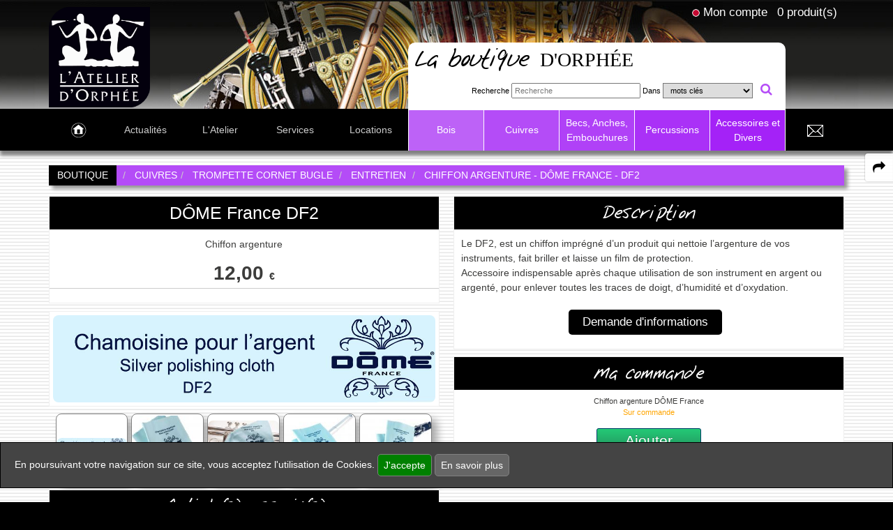

--- FILE ---
content_type: text/html; charset=utf-8
request_url: https://www.atelier-orphee.fr/fr/boutique-instruments/cuivres/trompette-cornet-bugle/entretien/chiffon-argenture-13636.html
body_size: 10040
content:
<!doctype html>
<!--[if lte IE 6]> <html class="no-js ie6 ie67 ie678" lang="fr"> <![endif]-->
<!--[if lte IE 7]> <html class="no-js ie7 ie67 ie678" lang="fr"> <![endif]-->
<!--[if IE 8]> <html class="no-js ie8 ie678" lang="fr"> <![endif]-->
<!--[if gt IE 8]><!--> <html class="no-js" lang="fr"> <!--<![endif]-->
<head>
	<meta charset="UTF-8">
	<title>Chiffon argenture DÔME France DF2 L'Atelier D'Orphée</title>
	<meta name='robots' content='index, follow, max-snippet:-1, max-video-preview:-1' />
	<meta name="description" content="DÔME France DF2 Chiffon argenture Le DF2, est un chiffon imprégné d’un produit qui nettoie l’argenture de vos instruments, fait briller et laisse un film de protection.  Accessoire indispensable après chaque...">
	<link rel="canonical" href="https://www.atelier-orphee.fr/fr/boutique-instruments/cuivres/trompette-cornet-bugle/entretien/chiffon-argenture-13636.html" />
	<meta property="og:title" content="Chiffon argenture DÔME France DF2 L'Atelier D'Orphée">
	<meta property="og:locale" content="fr_FR" />	<meta property="og:type" content="website">
	<meta property="og:url" content="https://www.atelier-orphee.fr/fr/boutique-instruments/cuivres/trompette-cornet-bugle/entretien/chiffon-argenture-13636.html">
	<meta property="og:image" content="https://www.atelier-orphee.fr/images/produitsarticles/dispatcher-df2-chiffon-argenture-dome-france-1578652801.jpg">
	<meta property="og:site_name" content="L'Atelier D'Orphée La Passion des Instruments à Vent au Service des Musiciens">
	<meta property="og:description" content="DÔME France DF2 Chiffon argenture Le DF2, est un chiffon imprégné d’un produit qui nettoie l’argenture de vos instruments, fait briller et laisse un film de protection.  Accessoire indispensable après chaque...">
	<meta name="twitter:site" content="@web13bordeaux" />
	<meta name="twitter:card" content="summary" />
	<meta name="twitter:title" content="Chiffon argenture DÔME France DF2 L'Atelier D'Orphée" />
	<meta name="twitter:image" content="https://www.atelier-orphee.fr/images/produitsarticles/dispatcher-df2-chiffon-argenture-dome-france-1578652801.jpg" />
	<meta name="twitter:url" content="https://www.atelier-orphee.fr/fr/boutique-instruments/cuivres/trompette-cornet-bugle/entretien/chiffon-argenture-13636.html" />
	<meta http-equiv="Pragma" content="no-cache">
	<meta http-equiv="X-UA-Compatible" content="IE=edge">
	<meta name="viewport" content="width=device-width, initial-scale=1.0">
	<!--[if lt IE 9]><script src="https://q4b.fr/static/js/html5shiv.js"></script><![endif]-->
		    <link rel="stylesheet" href="/assets/plugins/swiper-5.0.3/package/css/swiper.min.css" />
	<link rel="stylesheet" href="/css/public.v2.css" media="all">
		<link rel="stylesheet" href="/fonts/gulliver.css" media="all">
	<link rel="stylesheet" href="/fonts/futura.css" media="all">
	<link rel="stylesheet" href="https://q4b.fr/static/js/chosen/chosen-pvwb.min.css">
	<link rel="stylesheet" href="/css/sites.css" media="all">
	<link rel="stylesheet" href="/css/site3.css" media="all">
	<link rel="stylesheet" href="/css/font-awesome/css/font-awesome.min.css">
	<link rel="icon" href="/images/site3/favicon.ico" type="image/x-icon">

	<style>
		/* box-sizing for IE6/IE7 */
		/* https://github.com/Schepp/box-sizing-polyfill*/
		.ie7 * {
			behavior: url(https://q4b.fr/static/js/boxsizing.htc);
		}
	</style>
	<script src="/assets/js/jquery-3.3.1.min.js" charset="utf-8"></script>
	<script src="https://q4b.fr/static/js/jquery-migrate.3.0.min.js" charset="utf-8"></script>
	<script src="https://q4b.fr/static/js/scrolltotop.min.js" charset="utf-8"></script>
	<script src="/assets/plugins/waypoints/waypoints.min.js" charset="utf-8"></script>
	<script src="/js/scripts.js" charset="utf-8"></script>
	<script src="/public/js/scripts.js" charset="utf-8"></script>
	<script src="https://q4b.fr/static/js/jqueryvalidate/jquery.validate.min.js" charset="utf-8"></script>
	<script src="https://q4b.fr/static/js/jqueryvalidate/messages-fr.js" charset="utf-8"></script>
	
	<script type="application/ld+json">
	{
  		"@context" : "https://schema.org",
		"@type" : "Organization",
		"name" : "L'Atelier D'Orphée LE MANS, ANGERS",
		"url" : "https://www.atelier-orphee.fr",
		"sameAs" : [
	    	"https://www.facebook.com/pages/LAtelier-Dorphee/150281661679338?fref=ts",
"https://www.linkedin.com/profile/view?id=279217273&trk=spm_pic",
"https://www.youtube.com/watch?v=Z6VGB4C31qk"
	  	]
	}
	</script>
					<!-- Matomo -->
<script>
  var _paq = window._paq = window._paq || [];
  /* tracker methods like "setCustomDimension" should be called before "trackPageView" */
  _paq.push(['trackPageView']);
  _paq.push(['enableLinkTracking']);
  (function() {
    var u="//pvwb.net/visites/";
    _paq.push(['setTrackerUrl', u+'matomo.php']);
    _paq.push(['setSiteId', '1']);
    var d=document, g=d.createElement('script'), s=d.getElementsByTagName('script')[0];
    g.async=true; g.src=u+'matomo.js'; s.parentNode.insertBefore(g,s);
  })();
</script>
<!-- End Matomo Code --></head>

<body>
	<header id="header-top" class="hero">
		<div class="container header-box">
			<div id="logs">
				<ul class="header-links">
											<li id="login">
														<img src="/images/site3/logout.png" alt="">
														<a href="#" onclick="return false;">					
								Mon compte							</a>
						</li>
						<li id="panier_header">
							
<a href="/fr/mon-panier.html">
	
	
	0 produit(s)</a>
						</li>
															</ul>
			</div>
							<div id="login-panel">
									<span class="bigger">Se connecter</span>
					<form id="form_login" action="/fr/espace-clients/" method="post">
						<fieldset>
							<p>
								<input type="text" name="emaila" placeholder="E-mail">
							</p>
							<p>
								<input type="password" name="passa" placeholder="Mot de passe">
							</p>
							<p>
								<input type="checkbox" name="remember">
								<label> Se souvenir de moi</label>
							</p>
							<p class="txtcenter">						
								<span class="bigger">
									<button type="submit" id="login_send">Connexion</button>
								</span>
							</p>
							<p>
								<span class="bigger">
									<a href="/fr/espace-clients/nouveau-mot-de-passe.html">
										Nouveau mot de passe ?
									</a>
								</span>
							</p>
						</fieldset>
					</form>
					<hr>
					<p class="pas">
						<span class="bigger">
							<a href="/fr/espace-clients/inscription.html" title="Inscription">
							Pas encore client ?							</a>
						</span>
					</p>
					
				</div>
			
			<div class="logo w40 small-w50 tiny-w50 fl">
				<a aria-label="link to homepage" href="https://www.atelier-orphee.fr/">
					<img class="" src="/images/site3/atelier-orphee.png" alt="L'Atelier D'Orphée La Passion des Instruments à Vent au Service des Musiciens">
				</a>
			</div>

			<div id="wrap-form-searcher" class="w60 txtleft fr">
												<div class="form-searcher">
											<p class="title">
							<span>La boutique </span>d'Orphée						</p>
										<form name="searcher" id="form_search" method="get" action="/fr/boutique-instruments/recherche/" enctype="application/x-www-form-urlencoded">
						<fieldset>
							<p class="">
								<label for="id_q">Recherche</label>
								<input type="search" name="q" id="id_q" maxlength="20" value="" placeholder="Recherche">
								<label for="id_qc">Dans</label>
								<select name="qc" id="id_qc">
																		<option value="0"
										 selected="selected"										>&nbsp;mots clés</option>
																		<option value="1"
																				>&nbsp;marques</option>
																		<option value="2"
																				>&nbsp;référence de produit</option>
													
								</select>
								<input type="hidden" name="qn" value="1">
								<i class="fa fa-search" name="gosearch" style="text-shadow: none" id="search_send"></i>
							</p>
							<p class="p_comment"><label for="idbv">commentaire *</label> <input name="bv" id="idbv" maxlength="20" value=""></p>
						</fieldset>
					</form>
				</div>
			</div>

		</div>
	</header>

	<a class="search-link" aria-label="open-close search panel on tiny" href="#search"><img src="/images/site3/icon-search.png" alt=""></a>
	<a class="menu-link" aria-label="open-close burger menu" href="#menu"><img src="/images/site3/icon-nav.png" alt=""></a>

	<div id="menu">
		<nav class="menu" role="navigation">
			<ul id="principal" class="row">
											<li class="pages m_home">
																	<a aria-label="link to Accueil page" class="" href="https://www.atelier-orphee.fr">&nbsp;</a>
															</li>



														<li class="pages">
																	<a aria-label="link to Actualit&eacute;s page" class="" href="/fr/actualites/">Actualit&eacute;s</a>
															</li>



														<li class="pages has-submenu">
																	<a class="" href="javascript:;">L'Atelier</a>
									<ul class="page">
																				<li>
											<a href="/fr/l-atelier/prestations.html">Prestations</a>
										</li>
																				<li>
											<a href="/fr/l-atelier/acces.html">Acc&egrave;s</a>
										</li>
																			</ul>
															</li>



														<li class="pages">
																	<a aria-label="link to Services page" class="" href="/fr/services.html">Services</a>
															</li>



														<li class="pages">
																	<a aria-label="link to Locations page" class="" href="/fr/locations.html">Locations</a>
															</li>



														<!--<li class="degrade"> -->
							

							<li class="has-submenu produits col color1">
								<a class="" href="javascript:;">Bois</a>
																<ul class="produit">
									<li>
										<div class="row" style="table-layout: auto;">
																							<div class="line col small-w100">
													<a class="fams fams1" href="/fr/boutique-instruments/bois/flute-traversiere/">Flûte traversière</a>
																																										<a class="rubs" href="/fr/boutique-instruments/bois/flute-traversiere/fifre/">Fifre</a>
																													<a class="rubs" href="/fr/boutique-instruments/bois/flute-traversiere/flute-en-ut/">Flûte en Ut</a>
																													<a class="rubs" href="/fr/boutique-instruments/bois/flute-traversiere/flute-piccolo/">Flûte Piccolo</a>
																													<a class="rubs" href="/fr/boutique-instruments/bois/flute-traversiere/flute-alto/">Flûte Alto</a>
																													<a class="rubs" href="/fr/boutique-instruments/bois/flute-traversiere/flute-basse-cbasse/">Flûte Basse & C/Basse</a>
																													<a class="rubs" href="/fr/boutique-instruments/bois/flute-traversiere/tete-de-flute/">Tête de flûte</a>
																													<a class="rubs" href="/fr/boutique-instruments/bois/flute-traversiere/entretien/">Entretien</a>
																													<a class="rubs" href="/fr/boutique-instruments/bois/flute-traversiere/lyre-carnet/">Lyre & Carnet</a>
																													<a class="rubs" href="/fr/boutique-instruments/bois/flute-traversiere/etui-housse/">Etui & Housse</a>
																													<a class="rubs" href="/fr/boutique-instruments/bois/flute-traversiere/stand/">Stand</a>
																													<a class="rubs" href="/fr/boutique-instruments/bois/flute-traversiere/divers/">Divers</a>
																																							</div>
																							<div class="line col small-w100">
													<a class="fams fams1" href="/fr/boutique-instruments/bois/flute-a-bec/">Flûte à bec</a>
																																										<a class="rubs" href="/fr/boutique-instruments/bois/flute-a-bec/flute-sopranino/">Flûte Sopranino</a>
																													<a class="rubs" href="/fr/boutique-instruments/bois/flute-a-bec/flute-soprano/">Flûte Soprano</a>
																													<a class="rubs" href="/fr/boutique-instruments/bois/flute-a-bec/flute-alto/">Flûte Alto</a>
																													<a class="rubs" href="/fr/boutique-instruments/bois/flute-a-bec/flute-tenor/">Flûte Ténor</a>
																													<a class="rubs" href="/fr/boutique-instruments/bois/flute-a-bec/flute-basse/">Flûte Basse</a>
																													<a class="rubs" href="/fr/boutique-instruments/bois/flute-a-bec/entretien/">Entretien</a>
																													<a class="rubs" href="/fr/boutique-instruments/bois/flute-a-bec/etui-housse/">Etui & Housse</a>
																																							</div>
																							<div class="line col small-w100">
													<a class="fams fams1" href="/fr/boutique-instruments/bois/clarinette/">Clarinette</a>
																																										<a class="rubs" href="/fr/boutique-instruments/bois/clarinette/clarinette-sib/">Clarinette Sib</a>
																													<a class="rubs" href="/fr/boutique-instruments/bois/clarinette/clarinette-mib/">Clarinette Mib</a>
																													<a class="rubs" href="/fr/boutique-instruments/bois/clarinette/clarinette-la/">Clarinette La</a>
																													<a class="rubs" href="/fr/boutique-instruments/bois/clarinette/clarinette-ut/">Clarinette Ut</a>
																													<a class="rubs" href="/fr/boutique-instruments/bois/clarinette/clarinette-basse/">Clarinette Basse</a>
																													<a class="rubs" href="/fr/boutique-instruments/bois/clarinette/clarinette-harmonie/">Clarinette Harmonie</a>
																													<a class="rubs" href="/fr/boutique-instruments/bois/clarinette/baril/">Baril</a>
																													<a class="rubs" href="/fr/boutique-instruments/bois/clarinette/pavillon/">Pavillon</a>
																													<a class="rubs" href="/fr/boutique-instruments/bois/clarinette/ligature-couvre-bec/">Ligature & Couvre-bec</a>
																													<a class="rubs" href="/fr/boutique-instruments/bois/clarinette/cordon-harnais/">Cordon & Harnais</a>
																													<a class="rubs" href="/fr/boutique-instruments/bois/clarinette/entretien/">Entretien</a>
																													<a class="rubs" href="/fr/boutique-instruments/bois/clarinette/lyre-carnet/">Lyre & Carnet</a>
																													<a class="rubs" href="/fr/boutique-instruments/bois/clarinette/etui-housse/">Etui & Housse</a>
																													<a class="rubs" href="/fr/boutique-instruments/bois/clarinette/stand/">Stand</a>
																													<a class="rubs" href="/fr/boutique-instruments/bois/clarinette/divers/">Divers</a>
																																							</div>
																							<div class="line col small-w100">
													<a class="fams fams1" href="/fr/boutique-instruments/bois/saxophone/">Saxophone</a>
																																										<a class="rubs" href="/fr/boutique-instruments/bois/saxophone/saxophone-sopranino/">Saxophone Sopranino</a>
																													<a class="rubs" href="/fr/boutique-instruments/bois/saxophone/saxophone-soprano/">Saxophone Soprano</a>
																													<a class="rubs" href="/fr/boutique-instruments/bois/saxophone/saxophone-alto/">Saxophone Alto</a>
																													<a class="rubs" href="/fr/boutique-instruments/bois/saxophone/saxophone-tenor/">Saxophone Ténor</a>
																													<a class="rubs" href="/fr/boutique-instruments/bois/saxophone/saxophone-baryton/">Saxophone Baryton</a>
																													<a class="rubs" href="/fr/boutique-instruments/bois/saxophone/saxophone-basse/">Saxophone Basse</a>
																													<a class="rubs" href="/fr/boutique-instruments/bois/saxophone/saxophone-electro-initiation/">Saxophone électro & Initiation</a>
																													<a class="rubs" href="/fr/boutique-instruments/bois/saxophone/bocal/">Bocal</a>
																													<a class="rubs" href="/fr/boutique-instruments/bois/saxophone/ligature-couvre-bec/">Ligature & Couvre-bec</a>
																													<a class="rubs" href="/fr/boutique-instruments/bois/saxophone/cordon-harnais/">Cordon & Harnais</a>
																													<a class="rubs" href="/fr/boutique-instruments/bois/saxophone/entretien/">Entretien</a>
																													<a class="rubs" href="/fr/boutique-instruments/bois/saxophone/lyre-carnet/">Lyre & Carnet</a>
																													<a class="rubs" href="/fr/boutique-instruments/bois/saxophone/etui-housse/">Etui & Housse</a>
																													<a class="rubs" href="/fr/boutique-instruments/bois/saxophone/stand/">Stand</a>
																													<a class="rubs" href="/fr/boutique-instruments/bois/saxophone/divers/">Divers</a>
																																							</div>
																							<div class="line col small-w100">
													<a class="fams fams1" href="/fr/boutique-instruments/bois/hautbois/">Hautbois</a>
																																										<a class="rubs" href="/fr/boutique-instruments/bois/hautbois/hautbois/">Hautbois</a>
																													<a class="rubs" href="/fr/boutique-instruments/bois/hautbois/cor-anglais/">Cor anglais</a>
																													<a class="rubs" href="/fr/boutique-instruments/bois/hautbois/hautbois-special/">Hautbois spécial</a>
																													<a class="rubs" href="/fr/boutique-instruments/bois/hautbois/cordon-harnais/">Cordon & Harnais</a>
																													<a class="rubs" href="/fr/boutique-instruments/bois/hautbois/entretien/">Entretien</a>
																													<a class="rubs" href="/fr/boutique-instruments/bois/hautbois/etui-housse/">Etui & Housse</a>
																													<a class="rubs" href="/fr/boutique-instruments/bois/hautbois/stand/">Stand</a>
																													<a class="rubs" href="/fr/boutique-instruments/bois/hautbois/divers/">Divers</a>
																																							</div>
																							<div class="line col small-w100">
													<a class="fams fams1" href="/fr/boutique-instruments/bois/basson/">Basson</a>
																																										<a class="rubs" href="/fr/boutique-instruments/bois/basson/fagott/">Fagott</a>
																													<a class="rubs" href="/fr/boutique-instruments/bois/basson/fagottino/">Fagottino</a>
																													<a class="rubs" href="/fr/boutique-instruments/bois/basson/bocal/">Bocal</a>
																													<a class="rubs" href="/fr/boutique-instruments/bois/basson/cordon-harnais/">Cordon & Harnais</a>
																													<a class="rubs" href="/fr/boutique-instruments/bois/basson/entretien/">Entretien</a>
																													<a class="rubs" href="/fr/boutique-instruments/bois/basson/etui-housse/">Etui & Housse</a>
																													<a class="rubs" href="/fr/boutique-instruments/bois/basson/stand/">Stand</a>
																													<a class="rubs" href="/fr/boutique-instruments/bois/basson/divers/">Divers</a>
																																							</div>
																							<div class="line col small-w100">
													<a class="fams fams1" href="/fr/boutique-instruments/bois/autres/">Autres</a>
																									</div>
													
																					</div>
										<div class="mts pbm">
											<div class="grid-3">
																								<div class="promos color1">
													<a href="/fr/boutique-instruments/promotions/">Promotions</a>
												</div>
																																				<div class="homes color1">
													<a href="/fr/boutique-instruments/coups-de-coeur/"><i class="fa fa-heart-o" aria-hidden="true"></i> Coups de coeur</a>
												</div>
																																				<div class="neos color1">
													<a href="/fr/boutique-instruments/nouveautes/">Nouveautés</a>
												</div>
																							</div>
										</div>
									</li>
								</ul>
								
							</li>
							

							<li class="has-submenu produits col selected color2">
								<a class="selected" href="javascript:;">Cuivres</a>
																<ul class="produit">
									<li>
										<div class="row" style="table-layout: auto;">
																							<div class="line col small-w100">
													<a class="fams fams2" href="/fr/boutique-instruments/cuivres/trompette-cornet-bugle/">Trompette Cornet Bugle</a>
																																										<a class="rubs" href="/fr/boutique-instruments/cuivres/trompette-cornet-bugle/trompette-piccolo/">Trompette Piccolo</a>
																													<a class="rubs" href="/fr/boutique-instruments/cuivres/trompette-cornet-bugle/trompette-sib/">Trompette Sib</a>
																													<a class="rubs" href="/fr/boutique-instruments/cuivres/trompette-cornet-bugle/trompette-ut/">Trompette Ut</a>
																													<a class="rubs" href="/fr/boutique-instruments/cuivres/trompette-cornet-bugle/trompette-speciale/">Trompette spéciale</a>
																													<a class="rubs" href="/fr/boutique-instruments/cuivres/trompette-cornet-bugle/cornet-ut-mib/">Cornet Ut & Mib</a>
																													<a class="rubs" href="/fr/boutique-instruments/cuivres/trompette-cornet-bugle/cornet-sib/">Cornet Sib</a>
																													<a class="rubs" href="/fr/boutique-instruments/cuivres/trompette-cornet-bugle/bugle/">Bugle</a>
																													<a class="rubs" href="/fr/boutique-instruments/cuivres/trompette-cornet-bugle/sourdine/">Sourdine</a>
																													<a class="rubs" href="/fr/boutique-instruments/cuivres/trompette-cornet-bugle/entretien/">Entretien</a>
																													<a class="rubs" href="/fr/boutique-instruments/cuivres/trompette-cornet-bugle/etui-housse/">Etui & Housse</a>
																													<a class="rubs" href="/fr/boutique-instruments/cuivres/trompette-cornet-bugle/lyre-carnet/">Lyre & Carnet</a>
																													<a class="rubs" href="/fr/boutique-instruments/cuivres/trompette-cornet-bugle/protection/">Protection</a>
																													<a class="rubs" href="/fr/boutique-instruments/cuivres/trompette-cornet-bugle/stand/">Stand</a>
																													<a class="rubs" href="/fr/boutique-instruments/cuivres/trompette-cornet-bugle/divers/">Divers</a>
																																							</div>
																							<div class="line col small-w100">
													<a class="fams fams2" href="/fr/boutique-instruments/cuivres/saxhorn-euphonium/">Saxhorn Euphonium</a>
																																										<a class="rubs" href="/fr/boutique-instruments/cuivres/saxhorn-euphonium/saxhorn-alto/">Saxhorn Alto</a>
																													<a class="rubs" href="/fr/boutique-instruments/cuivres/saxhorn-euphonium/saxhorn-baryton/">Saxhorn Baryton</a>
																													<a class="rubs" href="/fr/boutique-instruments/cuivres/saxhorn-euphonium/saxhorn-basse/">Saxhorn Basse</a>
																													<a class="rubs" href="/fr/boutique-instruments/cuivres/saxhorn-euphonium/euphonium/">Euphonium</a>
																													<a class="rubs" href="/fr/boutique-instruments/cuivres/saxhorn-euphonium/euphonium-compense/">Euphonium compensé</a>
																													<a class="rubs" href="/fr/boutique-instruments/cuivres/saxhorn-euphonium/sourdine/">Sourdine</a>
																													<a class="rubs" href="/fr/boutique-instruments/cuivres/saxhorn-euphonium/sangle-harnais/">Sangle & Harnais</a>
																													<a class="rubs" href="/fr/boutique-instruments/cuivres/saxhorn-euphonium/entretien/">Entretien</a>
																													<a class="rubs" href="/fr/boutique-instruments/cuivres/saxhorn-euphonium/lyre-carnet/">Lyre & Carnet</a>
																													<a class="rubs" href="/fr/boutique-instruments/cuivres/saxhorn-euphonium/etui-housse/">Etui & Housse</a>
																													<a class="rubs" href="/fr/boutique-instruments/cuivres/saxhorn-euphonium/protection/">Protection</a>
																													<a class="rubs" href="/fr/boutique-instruments/cuivres/saxhorn-euphonium/stand/">Stand</a>
																													<a class="rubs" href="/fr/boutique-instruments/cuivres/saxhorn-euphonium/divers/">Divers</a>
																																							</div>
																							<div class="line col small-w100">
													<a class="fams fams2" href="/fr/boutique-instruments/cuivres/tuba/">Tuba</a>
																																										<a class="rubs" href="/fr/boutique-instruments/cuivres/tuba/soubassophone/">Soubassophone</a>
																													<a class="rubs" href="/fr/boutique-instruments/cuivres/tuba/tuba-fa/">Tuba Fa</a>
																													<a class="rubs" href="/fr/boutique-instruments/cuivres/tuba/tuba-mib/">Tuba Mib</a>
																													<a class="rubs" href="/fr/boutique-instruments/cuivres/tuba/tuba-sib/">Tuba Sib</a>
																													<a class="rubs" href="/fr/boutique-instruments/cuivres/tuba/tuba-ut/">Tuba Ut</a>
																													<a class="rubs" href="/fr/boutique-instruments/cuivres/tuba/sourdine/">Sourdine</a>
																													<a class="rubs" href="/fr/boutique-instruments/cuivres/tuba/sangles-harnais/">Sangles & Harnais</a>
																													<a class="rubs" href="/fr/boutique-instruments/cuivres/tuba/entretien/">Entretien</a>
																													<a class="rubs" href="/fr/boutique-instruments/cuivres/tuba/lyre-carnet/">Lyre & Carnet</a>
																													<a class="rubs" href="/fr/boutique-instruments/cuivres/tuba/etui-housse/">Etui & Housse</a>
																													<a class="rubs" href="/fr/boutique-instruments/cuivres/tuba/protection/">Protection</a>
																													<a class="rubs" href="/fr/boutique-instruments/cuivres/tuba/stand/">Stand</a>
																																							</div>
																							<div class="line col small-w100">
													<a class="fams fams2" href="/fr/boutique-instruments/cuivres/trombone/">Trombone</a>
																																										<a class="rubs" href="/fr/boutique-instruments/cuivres/trombone/trombone-a-pistons/">Trombone à pistons</a>
																													<a class="rubs" href="/fr/boutique-instruments/cuivres/trombone/trombone-alto/">Trombone Alto</a>
																													<a class="rubs" href="/fr/boutique-instruments/cuivres/trombone/trombone-basse/">Trombone Basse</a>
																													<a class="rubs" href="/fr/boutique-instruments/cuivres/trombone/trombone-sib/">Trombone Sib</a>
																													<a class="rubs" href="/fr/boutique-instruments/cuivres/trombone/trombone-sib-fa/">Trombone Sib-Fa</a>
																													<a class="rubs" href="/fr/boutique-instruments/cuivres/trombone/trombone-special/">Trombone spécial</a>
																													<a class="rubs" href="/fr/boutique-instruments/cuivres/trombone/sourdine/">Sourdine</a>
																													<a class="rubs" href="/fr/boutique-instruments/cuivres/trombone/entretien/">Entretien</a>
																													<a class="rubs" href="/fr/boutique-instruments/cuivres/trombone/lyre-carnet/">Lyre & Carnet</a>
																													<a class="rubs" href="/fr/boutique-instruments/cuivres/trombone/etui-housse/">Etui & Housse</a>
																													<a class="rubs" href="/fr/boutique-instruments/cuivres/trombone/protection/">Protection</a>
																													<a class="rubs" href="/fr/boutique-instruments/cuivres/trombone/stand/">Stand</a>
																													<a class="rubs" href="/fr/boutique-instruments/cuivres/trombone/divers/">Divers</a>
																																							</div>
																							<div class="line col small-w100">
													<a class="fams fams2" href="/fr/boutique-instruments/cuivres/cor/">Cor</a>
																																										<a class="rubs" href="/fr/boutique-instruments/cuivres/cor/cor-simple/">Cor simple</a>
																													<a class="rubs" href="/fr/boutique-instruments/cuivres/cor/cor-double/">Cor double</a>
																													<a class="rubs" href="/fr/boutique-instruments/cuivres/cor/sourdine/">Sourdine</a>
																													<a class="rubs" href="/fr/boutique-instruments/cuivres/cor/entretien/">Entretien</a>
																													<a class="rubs" href="/fr/boutique-instruments/cuivres/cor/lyre-carnet/">Lyre & Carnet</a>
																													<a class="rubs" href="/fr/boutique-instruments/cuivres/cor/etui-housse/">Etui & Housse</a>
																													<a class="rubs" href="/fr/boutique-instruments/cuivres/cor/protection/">Protection</a>
																													<a class="rubs" href="/fr/boutique-instruments/cuivres/cor/stand/">Stand</a>
																																							</div>
																							<div class="line col small-w100">
													<a class="fams fams2" href="/fr/boutique-instruments/cuivres/fanfare-et-marching/">Fanfare et Marching</a>
																									</div>
													
																					</div>
										<div class="mts pbm">
											<div class="grid-3">
																								<div class="promos color2">
													<a href="/fr/boutique-instruments/promotions/">Promotions</a>
												</div>
																																				<div class="homes color2">
													<a href="/fr/boutique-instruments/coups-de-coeur/"><i class="fa fa-heart-o" aria-hidden="true"></i> Coups de coeur</a>
												</div>
																																				<div class="neos color2">
													<a href="/fr/boutique-instruments/nouveautes/">Nouveautés</a>
												</div>
																							</div>
										</div>
									</li>
								</ul>
								
							</li>
							

							<li class="has-submenu produits col color3">
								<a class="" href="javascript:;">Becs, Anches, Embouchures</a>
																<ul class="produit">
									<li>
										<div class="row" style="table-layout: auto;">
																							<div class="line col small-w100">
													<a class="fams fams3" href="/fr/boutique-instruments/becs-anches-embouchures/anche-double/">Anche double</a>
																																										<a class="rubs" href="/fr/boutique-instruments/becs-anches-embouchures/anche-double/hautbois/">Hautbois</a>
																													<a class="rubs" href="/fr/boutique-instruments/becs-anches-embouchures/anche-double/cor-anglais/">Cor anglais</a>
																													<a class="rubs" href="/fr/boutique-instruments/becs-anches-embouchures/anche-double/basson/">Basson</a>
																													<a class="rubs" href="/fr/boutique-instruments/becs-anches-embouchures/anche-double/contrebasson/">Contrebasson</a>
																													<a class="rubs" href="/fr/boutique-instruments/becs-anches-embouchures/anche-double/outillage-anche/">Outillage Anche</a>
																													<a class="rubs" href="/fr/boutique-instruments/becs-anches-embouchures/anche-double/accessoires/">Accessoires</a>
																																							</div>
																							<div class="line col small-w100">
													<a class="fams fams3" href="/fr/boutique-instruments/becs-anches-embouchures/anche-clarinette/">Anche Clarinette</a>
																																										<a class="rubs" href="/fr/boutique-instruments/becs-anches-embouchures/anche-clarinette/sib/">Sib</a>
																													<a class="rubs" href="/fr/boutique-instruments/becs-anches-embouchures/anche-clarinette/mib/">Mib</a>
																													<a class="rubs" href="/fr/boutique-instruments/becs-anches-embouchures/anche-clarinette/basse/">Basse</a>
																													<a class="rubs" href="/fr/boutique-instruments/becs-anches-embouchures/anche-clarinette/accessoires/">Accessoires</a>
																													<a class="rubs" href="/fr/boutique-instruments/becs-anches-embouchures/anche-clarinette/contrebasse/">Contrebasse</a>
																													<a class="rubs" href="/fr/boutique-instruments/becs-anches-embouchures/anche-clarinette/alto/">Alto</a>
																																							</div>
																							<div class="line col small-w100">
													<a class="fams fams3" href="/fr/boutique-instruments/becs-anches-embouchures/anche-saxophone/">Anche Saxophone</a>
																																										<a class="rubs" href="/fr/boutique-instruments/becs-anches-embouchures/anche-saxophone/sopranino/">Sopranino</a>
																													<a class="rubs" href="/fr/boutique-instruments/becs-anches-embouchures/anche-saxophone/soprano/">Soprano</a>
																													<a class="rubs" href="/fr/boutique-instruments/becs-anches-embouchures/anche-saxophone/alto/">Alto</a>
																													<a class="rubs" href="/fr/boutique-instruments/becs-anches-embouchures/anche-saxophone/tenor/">Ténor</a>
																													<a class="rubs" href="/fr/boutique-instruments/becs-anches-embouchures/anche-saxophone/baryton/">Baryton</a>
																													<a class="rubs" href="/fr/boutique-instruments/becs-anches-embouchures/anche-saxophone/basse/">Basse</a>
																													<a class="rubs" href="/fr/boutique-instruments/becs-anches-embouchures/anche-saxophone/accessoires/">Accessoires</a>
																																							</div>
																							<div class="line col small-w100">
													<a class="fams fams3" href="/fr/boutique-instruments/becs-anches-embouchures/embouchure-petit-cuivre/">Embouchure petit cuivre</a>
																																										<a class="rubs" href="/fr/boutique-instruments/becs-anches-embouchures/embouchure-petit-cuivre/trompette/">Trompette</a>
																													<a class="rubs" href="/fr/boutique-instruments/becs-anches-embouchures/embouchure-petit-cuivre/bugle/">Bugle</a>
																													<a class="rubs" href="/fr/boutique-instruments/becs-anches-embouchures/embouchure-petit-cuivre/cornet/">Cornet</a>
																													<a class="rubs" href="/fr/boutique-instruments/becs-anches-embouchures/embouchure-petit-cuivre/clairon/">Clairon</a>
																													<a class="rubs" href="/fr/boutique-instruments/becs-anches-embouchures/embouchure-petit-cuivre/cor/">Cor</a>
																													<a class="rubs" href="/fr/boutique-instruments/becs-anches-embouchures/embouchure-petit-cuivre/cor-de-chasse/">Cor de chasse</a>
																													<a class="rubs" href="/fr/boutique-instruments/becs-anches-embouchures/embouchure-petit-cuivre/accessoires/">Accessoires</a>
																																							</div>
																							<div class="line col small-w100">
													<a class="fams fams3" href="/fr/boutique-instruments/becs-anches-embouchures/embouchure-gros-cuivre/">Embouchure gros cuivre</a>
																																										<a class="rubs" href="/fr/boutique-instruments/becs-anches-embouchures/embouchure-gros-cuivre/saxhorn-alto/">Saxhorn Alto</a>
																													<a class="rubs" href="/fr/boutique-instruments/becs-anches-embouchures/embouchure-gros-cuivre/saxhorn-baryton/">Saxhorn Baryton</a>
																													<a class="rubs" href="/fr/boutique-instruments/becs-anches-embouchures/embouchure-gros-cuivre/saxhorn-basse/">Saxhorn Basse</a>
																													<a class="rubs" href="/fr/boutique-instruments/becs-anches-embouchures/embouchure-gros-cuivre/euphonium/">Euphonium</a>
																													<a class="rubs" href="/fr/boutique-instruments/becs-anches-embouchures/embouchure-gros-cuivre/tuba/">Tuba</a>
																													<a class="rubs" href="/fr/boutique-instruments/becs-anches-embouchures/embouchure-gros-cuivre/trombone-petite-queue/">Trombone petite queue</a>
																													<a class="rubs" href="/fr/boutique-instruments/becs-anches-embouchures/embouchure-gros-cuivre/trombone-grosse-queue/">Trombone grosse queue</a>
																													<a class="rubs" href="/fr/boutique-instruments/becs-anches-embouchures/embouchure-gros-cuivre/trombone-basse/">Trombone basse</a>
																													<a class="rubs" href="/fr/boutique-instruments/becs-anches-embouchures/embouchure-gros-cuivre/accessoires/">Accessoires</a>
																																							</div>
																							<div class="line col small-w100">
													<a class="fams fams3" href="/fr/boutique-instruments/becs-anches-embouchures/bec-clarinette/">Bec Clarinette</a>
																																										<a class="rubs" href="/fr/boutique-instruments/becs-anches-embouchures/bec-clarinette/sib/">Sib</a>
																													<a class="rubs" href="/fr/boutique-instruments/becs-anches-embouchures/bec-clarinette/mib/">Mib</a>
																													<a class="rubs" href="/fr/boutique-instruments/becs-anches-embouchures/bec-clarinette/alto/">Alto</a>
																													<a class="rubs" href="/fr/boutique-instruments/becs-anches-embouchures/bec-clarinette/basse/">Basse</a>
																													<a class="rubs" href="/fr/boutique-instruments/becs-anches-embouchures/bec-clarinette/harmonie/">Harmonie</a>
																													<a class="rubs" href="/fr/boutique-instruments/becs-anches-embouchures/bec-clarinette/accessoires/">Accessoires</a>
																																							</div>
																							<div class="line col small-w100">
													<a class="fams fams3" href="/fr/boutique-instruments/becs-anches-embouchures/bec-saxophone/">Bec Saxophone</a>
																																										<a class="rubs" href="/fr/boutique-instruments/becs-anches-embouchures/bec-saxophone/soprano/">Soprano</a>
																													<a class="rubs" href="/fr/boutique-instruments/becs-anches-embouchures/bec-saxophone/alto/">Alto</a>
																													<a class="rubs" href="/fr/boutique-instruments/becs-anches-embouchures/bec-saxophone/tenor/">Ténor</a>
																													<a class="rubs" href="/fr/boutique-instruments/becs-anches-embouchures/bec-saxophone/baryton/">Baryton</a>
																													<a class="rubs" href="/fr/boutique-instruments/becs-anches-embouchures/bec-saxophone/sopranino-basse/">Sopranino & Basse</a>
																													<a class="rubs" href="/fr/boutique-instruments/becs-anches-embouchures/bec-saxophone/accessoires/">Accessoires</a>
																																							</div>
													
																					</div>
										<div class="mts pbm">
											<div class="grid-3">
																								<div class="promos color3">
													<a href="/fr/boutique-instruments/promotions/">Promotions</a>
												</div>
																																				<div class="homes color3">
													<a href="/fr/boutique-instruments/coups-de-coeur/"><i class="fa fa-heart-o" aria-hidden="true"></i> Coups de coeur</a>
												</div>
																																				<div class="neos color3">
													<a href="/fr/boutique-instruments/nouveautes/">Nouveautés</a>
												</div>
																							</div>
										</div>
									</li>
								</ul>
								
							</li>
							

							<li class="has-submenu produits col color4">
								<a class="" href="javascript:;">Percussions</a>
																<ul class="produit">
									<li>
										<div class="row" style="table-layout: auto;">
																							<div class="line col small-w100">
													<a class="fams fams4" href="/fr/boutique-instruments/percussions/percussion-a-clavier/">Percussion à clavier</a>
																																										<a class="rubs" href="/fr/boutique-instruments/percussions/percussion-a-clavier/marimba/">Marimba</a>
																													<a class="rubs" href="/fr/boutique-instruments/percussions/percussion-a-clavier/xylophone/">Xylophone</a>
																													<a class="rubs" href="/fr/boutique-instruments/percussions/percussion-a-clavier/vibraphone/">Vibraphone</a>
																													<a class="rubs" href="/fr/boutique-instruments/percussions/percussion-a-clavier/glockenspiel/">Glockenspiel</a>
																													<a class="rubs" href="/fr/boutique-instruments/percussions/percussion-a-clavier/cloche-tube/">Cloche-tube</a>
																																							</div>
																							<div class="line col small-w100">
													<a class="fams fams4" href="/fr/boutique-instruments/percussions/percussion-a-peau/">Percussion à peau</a>
																																										<a class="rubs" href="/fr/boutique-instruments/percussions/percussion-a-peau/caisse-claire/">Caisse claire</a>
																													<a class="rubs" href="/fr/boutique-instruments/percussions/percussion-a-peau/grosse-caisse/">Grosse caisse</a>
																																							</div>
																							<div class="line col small-w100">
													<a class="fams fams4" href="/fr/boutique-instruments/percussions/baguette-mailloche/">Baguette & Mailloche</a>
																																										<a class="rubs" href="/fr/boutique-instruments/percussions/baguette-mailloche/baguette-batterie/">Baguette batterie</a>
																													<a class="rubs" href="/fr/boutique-instruments/percussions/baguette-mailloche/baguette-clavier/">Baguette clavier</a>
																																							</div>
													
																					</div>
										<div class="mts pbm">
											<div class="grid-3">
																								<div class="promos color4">
													<a href="/fr/boutique-instruments/promotions/">Promotions</a>
												</div>
																																				<div class="homes color4">
													<a href="/fr/boutique-instruments/coups-de-coeur/"><i class="fa fa-heart-o" aria-hidden="true"></i> Coups de coeur</a>
												</div>
																																				<div class="neos color4">
													<a href="/fr/boutique-instruments/nouveautes/">Nouveautés</a>
												</div>
																							</div>
										</div>
									</li>
								</ul>
								
							</li>
							

							<li class="has-submenu produits col color5">
								<a class="" href="javascript:;">Accessoires et Divers</a>
																<ul class="produit">
									<li>
										<div class="row" style="table-layout: auto;">
																							<div class="line col small-w100">
													<a class="fams fams5" href="/fr/boutique-instruments/accessoires-et-divers/metronome-accordeur/">Métronome & Accordeur</a>
																																										<a class="rubs" href="/fr/boutique-instruments/accessoires-et-divers/metronome-accordeur/metronome/">Métronome</a>
																													<a class="rubs" href="/fr/boutique-instruments/accessoires-et-divers/metronome-accordeur/accordeur/">Accordeur</a>
																																							</div>
																							<div class="line col small-w100">
													<a class="fams fams5" href="/fr/boutique-instruments/accessoires-et-divers/microphone-enregistreur/">Microphone & Enregistreur</a>
																																										<a class="rubs" href="/fr/boutique-instruments/accessoires-et-divers/microphone-enregistreur/microphone-instrument/">Microphone instrument</a>
																																							</div>
																							<div class="line col small-w100">
													<a class="fams fams5" href="/fr/boutique-instruments/accessoires-et-divers/orchestre/">Orchestre</a>
																																										<a class="rubs" href="/fr/boutique-instruments/accessoires-et-divers/orchestre/pupitre-pliant/">Pupitre pliant</a>
																													<a class="rubs" href="/fr/boutique-instruments/accessoires-et-divers/orchestre/pupitre-d-orchestre/">Pupitre d'orchestre</a>
																													<a class="rubs" href="/fr/boutique-instruments/accessoires-et-divers/orchestre/accessoire-pupitre/">Accessoire pupitre</a>
																													<a class="rubs" href="/fr/boutique-instruments/accessoires-et-divers/orchestre/support-sourdine/">Support sourdine</a>
																													<a class="rubs" href="/fr/boutique-instruments/accessoires-et-divers/orchestre/porte-crayon/">Porte crayon</a>
																													<a class="rubs" href="/fr/boutique-instruments/accessoires-et-divers/orchestre/baguette-de-chef/">Baguette de Chef</a>
																													<a class="rubs" href="/fr/boutique-instruments/accessoires-et-divers/orchestre/carnet-de-marche/">Carnet de marche</a>
																																							</div>
																							<div class="line col small-w100">
													<a class="fams fams5" href="/fr/boutique-instruments/accessoires-et-divers/piano/">Piano</a>
																																										<a class="rubs" href="/fr/boutique-instruments/accessoires-et-divers/piano/clavier/">Clavier</a>
																																							</div>
													
																					</div>
										<div class="mts pbm">
											<div class="grid-3">
																								<div class="promos color5">
													<a href="/fr/boutique-instruments/promotions/">Promotions</a>
												</div>
																																				<div class="homes color5">
													<a href="/fr/boutique-instruments/coups-de-coeur/"><i class="fa fa-heart-o" aria-hidden="true"></i> Coups de coeur</a>
												</div>
																																				<div class="neos color5">
													<a href="/fr/boutique-instruments/nouveautes/">Nouveautés</a>
												</div>
																							</div>
										</div>
									</li>
								</ul>
								
							</li>
													
							<!--</li>-->
														<li class="pages m_contact">
																	<a aria-label="link to Contact page" class="" href="/fr/contact.html">&nbsp;</a>
															</li>



										</ul>
		</nav><!--//primary-->
	</div>

			<div id="search" class="search-small txtcenter">
		<form name="searcher1" id="form_search1" method="get" action="/fr/boutique-instruments/recherche/">
			<fieldset>
				<p class="">
					<label for="id_q1">Recherche</label>
					<input type="search" name="q" id="id_q1" maxlength="20" value="">
				</p>
				<p>
					<label for="id_qc1">Dans</label>
					<select name="qc" id="id_qc1">
											<option value="0"
							 selected="selected"						>mots clés</option>
											<option value="1"
													>marques</option>
											<option value="2"
													>référence de produit</option>
									
					</select>
				</p>
				<p>
					<input type="submit" class="btn--success" value="Lancer la recherche">
				</p>
				<input type="hidden" id="idsearch_length1" name="search_length" value="Saisissez au moins un mot de 3 lettres SVP">
							<p class="p_comment"><label for="idbv">commentaire *</label> <input name="bv" id="idbv" maxlength="20" value=""></p>
			</fieldset>
		</form>
	</div>

	<script type="text/javascript" src="/public/js/search-form.js"></script>

	<div class="main">		

		
		
		<!--<div class="line"></div>-->
					<br class="clear">
		
		<link rel="stylesheet" type="text/css" href="https://q4b.fr/static/js/magnific-popup/magnific-popup.css" id="css-magnific-popup" media="all">
<link rel="stylesheet" type="text/css" href="https://q4b.fr/static/js/jquery.dd/dd.css" />

<style type="text/css">
	.mfp-content{min-width: 80%; max-width: 100%; margin: 0 auto; }
	.mfp-figure figure{background: white; max-width: 100%}
    .mfp-title, .mfp-counter{color: #000; padding: 5px}
	.mfp-figure:after { box-shadow: none;}
</style>

<div id="wrapperarticle" class="">
	<div class="shadow">
	</div>
</div>

	<div itemscope itemtype="http://schema.org/Product" class="container">
		<ul itemscope itemtype="https://schema.org/BreadcrumbList" class="breadcrumbs shadow">
									<li class="bread-first" itemprop="itemListElement" itemscope itemtype="https://schema.org/ListItem">
				<a itemprop="item" href="/fr/boutique-instruments//">
					<span itemprop="name">Boutique</span>
				</a>
				<meta itemprop="position" content="1" />
			</li>

							<li itemprop="itemListElement" itemscope itemtype="https://schema.org/ListItem">
					<a itemprop="item" href="/fr/boutique-instruments/cuivres/">
						<span itemprop="name">Cuivres</span>
					</a>
					<meta itemprop="position" content="2" />
			
							<li itemprop="itemListElement" itemscope itemtype="https://schema.org/ListItem">
					<a itemprop="item" href="/fr/boutique-instruments/cuivres/trompette-cornet-bugle/">
						<span itemprop="name">Trompette Cornet Bugle</span>
					</a>
					<meta itemprop="position" content="3" />
				</li>
			
							<li itemprop="itemListElement" itemscope itemtype="https://schema.org/ListItem">
					<a itemprop="item" href="/fr/boutique-instruments/cuivres/trompette-cornet-bugle/entretien/">
						<span itemprop="name">Entretien</span>
					</a>
					<meta itemprop="position" content="4" />
				</li>
			
							<li  itemprop="itemListElement" itemscope itemtype="https://schema.org/ListItem">
					<a itemprop="item" href="/fr/boutique-instruments/cuivres/trompette-cornet-bugle/entretien/chiffon-argenture-13636.html">
						<span itemprop="name">Chiffon argenture - DÔME France - DF2</span>
					</a>
					<meta itemprop="position" content="5" />
				</li>
			
					</ul>
		<div class="grid-2-small-1 has-gutter-xl">
			<div class="mbm">
				<div class="box-radius pbs" style="position: relative;">

					<p itemprop="name" class="top product-reference txtcenter">
						DÔME France DF2					</p>
															<p class="txtcenter">
						Chiffon argenture					</p>
					<p class="txtcenter">
																					<span itemprop="offers" itemscope itemtype="http://schema.org/Offer">
									<strong><span class="biggest u-biggest" itemprop="price" content="12.00">12,00</span>&nbsp;&nbsp;<span itemprop="priceCurrency" content="EUR">€</span></strong>								</span>
																		</p>
					<div style="padding: 10px; border-top: 1px solid #CCC">
																	</div>

				</div>

								
				<p class="magnific-gallery" data-links="https://www.atelier-orphee.fr/images/produitsarticles/dispatcher-df2-chiffon-argenture-dome-france-1578652801.jpg,https://www.atelier-orphee.fr/images/produitsarticles/dome-df2-chiffon-argenture-1736964805.jpg,https://www.atelier-orphee.fr/images/produitsarticles/chiffon-argenture-dome-france-df2-cuivre-silver-cloth-1578652840.jpg,https://www.atelier-orphee.fr/images/produitsarticles/dome-df2-chiffon-argenture-flute-1578652869.jpg,https://www.atelier-orphee.fr/images/produitsarticles/dome-df2-chiffon-argenture-clarinette-1736964785.jpg"></p>				<div id="showarticle" class="box-radius img-radius txtcenter">
											<img itemprop="image" class="zoom-in" id="clickshow" src="https://www.atelier-orphee.fr/images/produitsarticles/dispatcher-df2-chiffon-argenture-dome-france-1578652801.jpg"  width="1052" height="240" alt="DÔME France DF2">
									</div>

				<div id="thumbs" data-infosimages="DÔME France DF2" class="row" style="border-collapse: separate; border-spacing: 5px 5px">
					
												<div class="col thumbs">
								<img class="pointer items" rel="https://www.atelier-orphee.fr/images/produitsarticles/dispatcher-df2-chiffon-argenture-dome-france-1578652801.jpg" src="https://www.atelier-orphee.fr/images/produitsarticles/thumbs/dispatcher-df2-chiffon-argenture-dome-france-1578652801.jpg" alt="DÔME France DF2">
							</div>
																				<div class="col thumbs">
								<img class="pointer items" rel="https://www.atelier-orphee.fr/images/produitsarticles/dome-df2-chiffon-argenture-1736964805.jpg" src="https://www.atelier-orphee.fr/images/produitsarticles/thumbs/dome-df2-chiffon-argenture-1736964805.jpg" alt="DÔME France DF2">
							</div>
																				<div class="col thumbs">
								<img class="pointer items" rel="https://www.atelier-orphee.fr/images/produitsarticles/chiffon-argenture-dome-france-df2-cuivre-silver-cloth-1578652840.jpg" src="https://www.atelier-orphee.fr/images/produitsarticles/thumbs/chiffon-argenture-dome-france-df2-cuivre-silver-cloth-1578652840.jpg" alt="DÔME France DF2">
							</div>
																				<div class="col thumbs">
								<img class="pointer items" rel="https://www.atelier-orphee.fr/images/produitsarticles/dome-df2-chiffon-argenture-flute-1578652869.jpg" src="https://www.atelier-orphee.fr/images/produitsarticles/thumbs/dome-df2-chiffon-argenture-flute-1578652869.jpg" alt="DÔME France DF2">
							</div>
																				<div class="col thumbs">
								<img class="pointer items" rel="https://www.atelier-orphee.fr/images/produitsarticles/dome-df2-chiffon-argenture-clarinette-1736964785.jpg" src="https://www.atelier-orphee.fr/images/produitsarticles/thumbs/dome-df2-chiffon-argenture-clarinette-1736964785.jpg" alt="DÔME France DF2">
							</div>
																	</div>

				

				
									<div class="box-radius txtcenter">
						<p class="top txtcenter">
							Article(s) associé(s)
						</p>
						<div id="associes-wrapper" class="mod">
							<div id="associe" class="">
								<ul class="unstyled ma0 pa0">
																			<li class="mbs li inbl">					 
											<a href="/fr/boutique-instruments/cuivres/trompette-cornet-bugle/entretien/nettoyant-argenture-13633.html" title="DÔME France - DF1">
												<p class="pls prs hidden">
													<span class="small">DÔME France - DF1</span>
												</p>
												<img src="/images/produitsarticles/thumbs/dispatcher-df1-dome-france-silver-1578652126.jpg" alt="DÔME France - DF1">
											</a>
										</li>
																	</ul>
							</div>
						</div>
					</div>
							</div>

			<div>
				<div class="box-radius mbs">
					<p class="top txtcenter">
						Description
					</p>
					<div class="pas txtjustify">
						<span itemprop="description">Le DF2, est un chiffon imprégné d’un produit qui nettoie l’argenture de vos instruments, fait briller et laisse un film de protection. <br />
Accessoire indispensable après chaque utilisation de son instrument en argent ou argenté, pour enlever toutes les traces de doigt, d’humidité et d’oxydation.</span>
					</div>
										<p id="to_info" class="txtcenter pbs ">
						<a rel="nofollow" class="button-links btn--theme info-article" href="/public/ajax/article-info.php?id=13636">Demande d'informations</a>
					</p>
					<p id="in_info" class="txtcenter pbs hidden">
						<i>Demande d'informations en cours</i>
					</p>
				</div>
									<div class="box-radius pbs">
						<p class="top txtcenter">
							Ma commande						</p>
						<p class="txtcenter small">
							Chiffon argenture DÔME France							<br>
																<span style='color:orange'>Sur commande</span>							
						</p>
													<p id="addcart_13636" class="txtcenter">
																<button class="actioncart button-green" id="add_13636_12.00_0.200_1">Ajouter</button>
							</p>
												<p id="link_panier" class="txtcenter mt1 hidden">
							<a class="button-links btn--theme" href="/fr/mon-panier.html">
								Mon panier							</a>
						</p>

						<p class="txtleft pas">
							
							
							

						</p>	
					</div>
				
			</div>
		</div>
		<div class="txtcenter pam">
			<a class="btn--theme" href="/fr/boutique-instruments/cuivres/trompette-cornet-bugle/entretien/?"><i class="fa fa-backward" aria-hidden="true"></i> Retour</a> 
		</div>
		<ul itemscope itemtype="https://schema.org/BreadcrumbList" class="breadcrumbs shadow">
									<li class="bread-first" itemprop="itemListElement" itemscope itemtype="https://schema.org/ListItem">
				<a itemprop="item" href="/fr/boutique-instruments//">
					<span itemprop="name">Boutique</span>
				</a>
				<meta itemprop="position" content="1" />
			</li>

							<li itemprop="itemListElement" itemscope itemtype="https://schema.org/ListItem">
					<a itemprop="item" href="/fr/boutique-instruments/cuivres/">
						<span itemprop="name">Cuivres</span>
					</a>
					<meta itemprop="position" content="2" />
			
							<li itemprop="itemListElement" itemscope itemtype="https://schema.org/ListItem">
					<a itemprop="item" href="/fr/boutique-instruments/cuivres/trompette-cornet-bugle/">
						<span itemprop="name">Trompette Cornet Bugle</span>
					</a>
					<meta itemprop="position" content="3" />
				</li>
			
							<li itemprop="itemListElement" itemscope itemtype="https://schema.org/ListItem">
					<a itemprop="item" href="/fr/boutique-instruments/cuivres/trompette-cornet-bugle/entretien/">
						<span itemprop="name">Entretien</span>
					</a>
					<meta itemprop="position" content="4" />
				</li>
			
							<li  itemprop="itemListElement" itemscope itemtype="https://schema.org/ListItem">
					<a itemprop="item" href="/fr/boutique-instruments/cuivres/trompette-cornet-bugle/entretien/chiffon-argenture-13636.html">
						<span itemprop="name">Chiffon argenture - DÔME France - DF2</span>
					</a>
					<meta itemprop="position" content="5" />
				</li>
			
					</ul>
	</div>

		
				<br class="clear">

	</div><!-- eof main -->
	
	<div id="accept-cookie">
		En poursuivant votre navigation sur ce site, vous acceptez l'utilisation de Cookies.		<button class="removecookie ok" onclick="return false;">J'accepte</button>
		<button class="more" onclick="window.location.href='/fr/cookies.html'">En savoir plus</button>
	</div>

	<script>
		//var x = document.cookie;
		//alert('C'+x);
		if( document.cookie.indexOf('cookatelier-orphee') ===-1 ){
			$("#accept-cookie").show();
		}	
	    $(".removecookie").click(function () {
			SetCookie('cookatelier-orphee',1,365)
	      $("#accept-cookie").remove();
	    });
	</script>
	
	
	<div id="done-modal" class="hidden"></div>

	<footer class="line txtcenter">
		<div class="txtleft" style="padding: 0 40px">
	<div class="grid-4-medium-2-small-1">
		<div class="mbs">
			<p><strong>NEWSLETTER</strong></p>
			<p class="uppercase">Recevez nos offres exclusives</p>
						

			<form id="form_lettre" name="form_lettre" class="form_lettre" method="post" action="">
				<fieldset>
					<div id="p_emaila"><label for="idemailalettre">E-mail *</label>
<input id="idemailalettre" name="emailalettre" type="email" value="" maxlength="60" /><div class="valid_error"></div></div>
					
					<input type="hidden" name="dirajaxlettre" id="iddirajaxlettre" value="/public/ajax/"/>
											<input type="hidden" name="actionlettre" value="1">
										<p>
						<label></label>
						<button class="btn--theme" id="lettre_send" type="submit">ENVOYER</button>
					</p>
				</fieldset>
				<div id="lettre_errorcontainer" class="error txtcenter plm"></div>
				<div id="lettre_toconfirm" class="hidden result_ok">Votre demande a bien été enregistrée.<br />Un courriel vient de vous être expédié<br />pour terminer votre inscription.</div>
				<div id="lettre_send_ok" class="hidden result_ok"></div>
				<div id="lettre_send_ko" class="hidden result_ko"></div>
				<div id="lettre_removed" class="hidden result_ok">Votre d&eacute;sinscription de la liste de notre lettre d'information est maintenant complète.</div>

			</form>
			<script src="/public/incs/inc.lettre-form.js"></script>
		</div><!--//float1-->

		<div class="mbs">
			<p><strong>Contactez nous</strong></p>
			Conseil / Commande par téléphone :
							<br>
									<span class="legends">
						LE MANS					</span>
					<br>
								<span class="legends bigger">
					<a href="tel:+33 (0)2.43.24.42.54">
						+33 (0)2.43.24.42.54					</a>
				</span>
				<br>
								Du mardi au samedi : 10h/12h - 14h/18h							<br>
									<span class="legends">
						ANGERS					</span>
					<br>
								<span class="legends bigger">
					<a href="tel:+33 (0)2.41.76.30.43">
						+33 (0)2.41.76.30.43					</a>
				</span>
				<br>
								Sur rendez-vous					</div><!--//float2-->

		<div class="mbs">
			<p><strong>
									nos adresses							</strong></p>
							<span class="legends">L'Atelier D'Orphée</span>
				<br>
				72, Grande Rue				<br>
				72000 LE MANS				<br>
				<br>
							<span class="legends">L'Atelier d'Orphée Angers</span>
				<br>
				33 rue Desjardins				<br>
				49100 ANGERS				<br>
				<br>
					</div><!--//float3-->

		<div class="mbs">
			<p><strong>utile !</strong></p>
			<ul class="unstyled ma0 pa0">
								<li class="ma0 pa0">
						<a href="/fr/faq.html" title="FAQ">
							FAQ						</a>
					</li>
									<li class="ma0 pa0">
						<a href="/fr/conditions-generales.html" title="Conditions g&eacute;n&eacute;rales">
							Conditions g&eacute;n&eacute;rales						</a>
					</li>
									<li class="ma0 pa0">
						<a href="/fr/plan-du-site.html" title="Plan du site">
							Plan du site						</a>
					</li>
							</ul>
						<p><strong>Retrouvez nous sur</strong></p>
			<ul class="socials">
								<li><a name="linktofaceb" href="https://www.facebook.com/pages/LAtelier-Dorphee/150281661679338?fref=ts" target="_blank"><img src="https://q4b.fr/tools/images/socials/soc-faceb-30.png" alt="faceb"></a></li>
								<li><a name="linktolinked" href="https://www.linkedin.com/profile/view?id=279217273&trk=spm_pic" target="_blank"><img src="https://q4b.fr/tools/images/socials/soc-linked-30.png" alt="linked"></a></li>
								<li><a name="linktoyout" href="https://www.youtube.com/watch?v=Z6VGB4C31qk" target="_blank"><img src="https://q4b.fr/tools/images/socials/soc-yout-30.png" alt="yout"></a></li>
							</ul>
					</div><!--//float4-->
	</div>
</div>	</footer>
	
		
	
	<div id="bottom" class="line txtcenter">
			<ul class="unstyled ma0 pa0">
				<li class="ma0 pa0" style="display: inline-block">
				<a href="/fr/newsletter.html" title="Newsletter">
					Newsletter				</a>
			</li>
					<li class="ma0 pa0" style="display: inline-block">
				<a href="/fr/mentions-legales.html" title="Mentions légales">
					Mentions légales				</a>
			</li>
					<li class="ma0 pa0" style="display: inline-block">
				<a href="/fr/cookies.html" title="Cookies">
					Cookies				</a>
			</li>
					<li class="ma0 pa0" style="display: inline-block">
				<a href="/fr/credits.html" title="Crédits">
					Crédits				</a>
			</li>
			</ul>
	</div>

		    <!-- begin share-panel -->
	    <div class="share-panel">
	        <a aria-label="expand-collapse the share panel" href="javascript:;" data-click="share-panel-expand" class="share-collapse-btn">
	        	<i class="fa fa-share" aria-hidden="true"></i>
	        </a>
	        <div class="share-panel-content">
	            
<a class="shares-public" title="Partager sur Facebook" href="#" onclick="createWindow('https://www.facebook.com/sharer/sharer.php?u=https%3A%2F%2Fwww.atelier-orphee.fr%2Ffr%2Fboutique-instruments%2Fcuivres%2Ftrompette-cornet-bugle%2Fentretien%2Fchiffon-argenture-13636.html',600,500); return false;"><i class="fa fa-facebook fa-lg"></i></a>

<a class="shares-public" title="Partager sur WhatsApp" href="#" onclick="createWindow('https://api.whatsapp.com/send?text=https%3A%2F%2Fwww.atelier-orphee.fr%2Ffr%2Fboutique-instruments%2Fcuivres%2Ftrompette-cornet-bugle%2Fentretien%2Fchiffon-argenture-13636.html',600,500); return false;"><i class="fa fa-whatsapp fa-lg"></i></a>

<a class="shares-public" title="Partager sur LinkedIn" href="#" onclick="createWindow('https://www.linkedin.com/shareArticle?mini=true&url=https%3A%2F%2Fwww.atelier-orphee.fr%2Ffr%2Fboutique-instruments%2Fcuivres%2Ftrompette-cornet-bugle%2Fentretien%2Fchiffon-argenture-13636.html',600,500); return false;"><i class="fa fa-linkedin fa-lg"></i></a>
	        </div>
	    </div>
	    <!-- end share-panel -->
	
	<script src="/public/js/produits.js" charset="utf-8"></script>
<script src="https://q4b.fr/static/js/magnific-popup/magnific-popup.min.js"></script>
<script src="https://q4b.fr/static/js/jquery.dd/jquery.dd.min.js"></script>
<script type="text/javascript" src="/public/js/panier-posts.js"></script>

		
	<div id="working" class="hidden">
		<div class="loading-gif">
			Traitement en cours
			<br>
			<img src="https://q4b.fr/tools/images/loader.gif" alt="">
		</div>
	</div>
	
</body>
</html>


--- FILE ---
content_type: text/css
request_url: https://q4b.fr/css/knacss-last.min.css
body_size: 4453
content:
/*!
* www.KNACSS.com V4.4.4 (23 janvier 2016) @author: Raphael Goetter, Alsacreations
* Licence WTFPL http://www.wtfpl.net/
*//*! normalize.css v3.0.3 | MIT License | github.com/necolas/normalize.css */html{font-family:sans-serif;-ms-text-size-adjust:100%;-webkit-text-size-adjust:100%}body{margin:0}article,aside,details,figcaption,figure,footer,header,main,menu,nav,section,summary{display:block}audio,canvas,progress,video{display:inline-block;vertical-align:baseline}audio:not([controls]){display:none;height:0}[hidden],template{display:none}a{background-color:transparent}a:active,a:hover{outline:0}abbr[title]{border-bottom:none;text-decoration:underline;text-decoration:underline dotted}b,strong{font-weight:inherit}b,strong{font-weight:bolder}dfn{font-style:italic}h1{font-size:2em;margin:0.67em 0}mark{background-color:#ff0;color:#000}small{font-size:80%}sub,sup{font-size:75%;line-height:0;position:relative;vertical-align:baseline}sup{top:-0.5em}sub{bottom:-0.25em}img{border:0}svg:not(:root){overflow:hidden}figure{margin:1em 40px}hr{box-sizing:content-box;height:0;overflow:visible}pre{overflow:auto}code,kbd,pre,samp{font-family:monospace, monospace;font-size:1em}button,input,optgroup,select,textarea{font:inherit;margin:0}button{overflow:visible}button,select{text-transform:none}button,html input[type="button"],input[type="reset"],input[type="submit"]{-webkit-appearance:button;cursor:pointer}button[disabled],html input[disabled]{cursor:default}button::-moz-focus-inner,input::-moz-focus-inner{border:0;padding:0}input{line-height:normal}input[type="checkbox"],input[type="radio"]{box-sizing:border-box;padding:0}input[type="number"]::-webkit-inner-spin-button,input[type="number"]::-webkit-outer-spin-button{height:auto}input[type="search"]{-webkit-appearance:textfield}input[type="search"]::-webkit-search-cancel-button,input[type="search"]::-webkit-search-decoration{-webkit-appearance:none}fieldset{border:1px solid #c0c0c0;margin:0 2px;padding:0.35em 0.625em 0.75em}legend{border:0;padding:0}textarea{overflow:auto}optgroup{font-weight:bold}table{border-collapse:collapse;border-spacing:0}td,th{padding:0}html{box-sizing:border-box}*{box-sizing:inherit}ul,ol{padding-left:2em}img{vertical-align:middle}img:not([src$=".svg"]){height:auto}blockquote,figure{margin-left:0;margin-right:0}html{font-size:62.5%;font-size:calc(1em * .625)}body{font-size:1.4rem;background-color:#fff;color:#000;font-family:sans-serif;line-height:1.5}a{color:#333}a:hover,a:focus,a:active{color:#000}p,.p-like,ul,ol,dl,blockquote,pre,td,th,label,textarea,caption,details,figure{margin-top:0.75em;margin-bottom:0;line-height:1.5}h1,.h1-like{font-size:3.2rem;font-family:sans-serif}h2,.h2-like{font-size:2.8rem;font-family:sans-serif}h3,.h3-like{font-size:2.4rem}h4,.h4-like{font-size:2rem}h5,.h5-like{font-size:1.8rem}h6,.h6-like{font-size:1.6rem}.smaller{font-size:0.6em}.small{font-size:0.8em}.big{font-size:1.2em}.bigger{font-size:1.5em}.biggest{font-size:2em}code,pre,samp,kbd{white-space:pre-line;white-space:pre-wrap;font-family:consolas, courier, monospace;line-height:normal}em,.italic,address,cite,i,var{font-style:italic}p:first-child,.p-like:first-child,ul:first-child,ol:first-child,dl:first-child,blockquote:first-child,pre:first-child,h1:first-child,.h1-like:first-child,h2:first-child,.h2-like:first-child,h3:first-child,.h3-like:first-child,h4:first-child,.h4-like:first-child,h5:first-child,.h5-like:first-child,h6:first-child,.h6-like:first-child{margin-top:0}li p,li .p-like,li ul,li ol{margin-top:0;margin-bottom:0}img,table,td,blockquote,code,pre,textarea,input,video,svg{max-width:100%}table{margin-bottom:2rem}.mod,.bfc{overflow:hidden}.clear,.line,.row{clear:both}.clearfix::after,.line::after{content:"";display:table;clear:both;border-collapse:collapse}.left{margin-right:auto}.right{margin-left:auto}.center{margin-left:auto;margin-right:auto}.txtleft{text-align:left}.txtright{text-align:right}.txtcenter{text-align:center}.fl{float:left}img.fl{margin-right:1rem}.fr{float:right}img.fr{margin-left:1rem}img.fl,img.fr{margin-bottom:0.5rem}.row{display:table;table-layout:fixed;width:100%}.row > *,.col{display:table-cell;vertical-align:top}body > script{display:none !important}.inbl{display:inline-block;vertical-align:top}[class*="flex-container"],.flex-container{display:-webkit-box;display:-webkit-flex;display:-ms-flexbox;display:flex;-webkit-flex-wrap:wrap;-ms-flex-wrap:wrap;flex-wrap:wrap}.flex-container-h{-webkit-box-orient:horizontal;-webkit-box-direction:normal;-webkit-flex-direction:row;-ms-flex-direction:row;flex-direction:row}.flex-container-v{-webkit-box-orient:vertical;-webkit-box-direction:normal;-webkit-flex-direction:column;-ms-flex-direction:column;flex-direction:column}.flex-item-fluid{-webkit-box-flex:1;-webkit-flex:1;-ms-flex:1;flex:1}.flex-item-first{-webkit-box-ordinal-group:0;-webkit-order:-1;-ms-flex-order:-1;order:-1}.flex-item-medium{-webkit-box-ordinal-group:1;-webkit-order:0;-ms-flex-order:0;order:0}.flex-item-last{-webkit-box-ordinal-group:2;-webkit-order:1;-ms-flex-order:1;order:1}.flex-item-center{margin:auto}[class*="grid-"]{display:-webkit-box;display:-webkit-flex;display:-ms-flexbox;display:flex;-webkit-box-orient:horizontal;-webkit-box-direction:normal;-webkit-flex-direction:row;-ms-flex-direction:row;flex-direction:row;-webkit-flex-wrap:wrap;-ms-flex-wrap:wrap;flex-wrap:wrap;margin-left:-2rem;letter-spacing:-0.31em}[class*="grid-"] > *{box-sizing:border-box;-webkit-box-flex:0;-webkit-flex:0 0 auto;-ms-flex:0 0 auto;flex:0 0 auto;width:calc(100% * 1 / 4 - 2rem - .01px);min-width:0;margin-left:2rem;display:inline-block;vertical-align:top;letter-spacing:normal}[class*="grid-2"] > *{width:calc(100% * 1 / 2 - 2rem - .01px)}[class*="grid-2"] > .flex-item-double{width:calc(100% * 2 / 2 - 2rem - .01px)}[class*="grid-3"] > *{width:calc(100% * 1 / 3 - 2rem - .01px)}[class*="grid-3"] > .flex-item-double{width:calc(100% * 2 / 3 - 2rem - .01px)}[class*="grid-4"] > *{width:calc(100% * 1 / 4 - 2rem - .01px)}[class*="grid-4"] > .flex-item-double{width:calc(100% * 2 / 4 - 2rem - .01px)}[class*="grid-5"] > *{width:calc(100% * 1 / 5 - 2rem - .01px)}[class*="grid-5"] > .flex-item-double{width:calc(100% * 2 / 5 - 2rem - .01px)}[class*="grid-6"] > *{width:calc(100% * 1 / 6 - 2rem - .01px)}[class*="grid-6"] > .flex-item-double{width:calc(100% * 2 / 6 - 2rem - .01px)}[class*="grid-7"] > *{width:calc(100% * 1 / 7 - 2rem - .01px)}[class*="grid-7"] > .flex-item-double{width:calc(100% * 2 / 7 - 2rem - .01px)}[class*="grid-8"] > *{width:calc(100% * 1 / 8 - 2rem - .01px)}[class*="grid-8"] > .flex-item-double{width:calc(100% * 2 / 8 - 2rem - .01px)}[class*="grid-10"] > *{width:calc(100% * 1 / 10 - 2rem - .01px)}[class*="grid-10"] > .flex-item-double{width:calc(100% * 2 / 10 - 2rem - .01px)}[class*="grid-12"] > *{width:calc(100% * 1 / 12 - 2rem - .01px)}[class*="grid-12"] > .flex-item-double{width:calc(100% * 2 / 12 - 2rem - .01px)}@media (max-width: 960px){[class*="-large-4"] > *{width:calc(100% * 1 / 4 - 2rem - .01px)}[class*="-large-4"] > .flex-item-double{width:calc(100% * 1 / 2 - 2rem - .01px)}[class*="-large-3"] > *{width:calc(100% * 1 / 3 - 2rem - .01px)}[class*="-large-3"] > .flex-item-double{width:calc(100% * 2 / 3 - 2rem - .01px)}[class*="-large-2"] > *{width:calc(100% * 1 / 2 - 2rem - .01px)}[class*="-large-2"] > .flex-item-double{width:calc(100% - 2rem - .01px)}[class*="-large-1"] > *{width:calc(100% - 2rem - .01px)}[class*="-large-1"] > .flex-item-double{width:calc(100% - 2rem - .01px)}}@media (max-width: 768px){[class*="-medium-4"] > *{width:calc(100% * 1 / 4 - 2rem - .01px)}[class*="-medium-4"] > .flex-item-double{width:calc(100% * 1 / 2 - 2rem - .01px)}[class*="-medium-3"] > *{width:calc(100% * 1 / 3 - 2rem - .01px)}[class*="-medium-3"] > .flex-item-double{width:calc(100% * 2 / 3 - 2rem - .01px)}[class*="-medium-2"] > *{width:calc(100% * 1 / 2 - 2rem - .01px)}[class*="-medium-2"] > .flex-item-double{width:calc(100% - 2rem - .01px)}[class*="-medium-1"] > *{width:calc(100% - 2rem - .01px)}[class*="-medium-1"] > .flex-item-double{width:calc(100% - 2rem - .01px)}}@media (max-width: 640px){[class*="-small-4"] > *{width:calc(100% * 1 / 4 - 2rem - .01px)}[class*="-small-4"] > .flex-item-double{width:calc(100% * 1 / 2 - 2rem - .01px)}[class*="-small-3"] > *{width:calc(100% * 1 / 3 - 2rem - .01px)}[class*="-small-3"] > .flex-item-double{width:calc(100% * 2 / 3 - 2rem - .01px)}[class*="-small-2"] > *{width:calc(100% * 1 / 2 - 2rem - .01px)}[class*="-small-2"] > .flex-item-double{width:calc(100% - 2rem - .01px)}[class*="-small-1"] > *{width:calc(100% - 2rem - .01px)}[class*="-small-1"] > .flex-item-double{width:calc(100% - 2rem - .01px)}}@media (max-width: 320px){[class*="-tiny-2"] > *{width:calc(100% * 1 / 2 - 2rem - .01px)}[class*="-tiny-2"] > .flex-item-double{width:calc(100% - 2rem - .01px)}[class*="-tiny-1"] > *{width:calc(100% - 2rem - .01px)}[class*="-tiny-1"] > .flex-item-double{width:calc(100% - 2rem - .01px)}}.grid-2-1 > *:nth-child(odd){width:calc(66.66666666666666% - 2rem - .01px)}.grid-2-1 > *:nth-child(even){width:calc(33.33333333333333% - 2rem - .01px)}@media (max-width: 640px){.grid-2-1 > *:nth-child(n){width:calc(100% - 2rem - .01px)}}.grid-1-2 > *:nth-child(odd){width:calc(33.33333333333333% - 2rem - .01px)}.grid-1-2 > *:nth-child(even){width:calc(66.66666666666666% - 2rem - .01px)}@media (max-width: 640px){.grid-1-2 > *:nth-child(n){width:calc(100% - 2rem - .01px)}}.grid-3-1 > *:nth-child(odd){width:calc(75% - 2rem - .01px)}.grid-3-1 > *:nth-child(even){width:calc(25% - 2rem - .01px)}@media (max-width: 850px){.grid-3-1 > *:nth-child(odd){width:calc(66.66666666666666% - 2rem - .01px)}.grid-3-1 > *:nth-child(even){width:calc(33.33333333333333% - 2rem - .01px)}}@media (max-width: 768px){.grid-3-1 > *:nth-child(odd){width:calc(60% - 2rem - .01px)}.grid-3-1 > *:nth-child(even){width:calc(40% - 2rem - .01px)}}@media (max-width: 640px){.grid-3-1 > *:nth-child(n){width:calc(100% - 2rem - .01px)}}.grid-1-3 > *:nth-child(odd){width:calc(25% - 2rem - .01px)}.grid-1-3 > *:nth-child(even){width:calc(75% - 2rem - .01px)}@media (max-width: 640px){.grid-1-3 > *:nth-child(n){width:calc(100% - 2rem - .01px)}}.grid-3-2 > *:nth-child(odd){width:calc(60% - 2rem - .01px)}.grid-3-2 > *:nth-child(even){width:calc(40% - 2rem - .01px)}@media (max-width: 640px){.grid-3-2 > *:nth-child(n){width:calc(100% - 2rem - .01px)}}.grid-2-3 > *:nth-child(odd){width:calc(40% - 2rem - .01px)}.grid-2-3 > *:nth-child(even){width:calc(60% - 2rem - .01px)}@media (max-width: 640px){.grid-2-3 > *:nth-child(n){width:calc(100% - 2rem - .01px)}}.grid-4-1 > *:nth-child(odd){width:calc(80% - 2rem - .01px)}.grid-4-1 > *:nth-child(even){width:calc(20% - 2rem - .01px)}@media (max-width: 640px){.grid-4-1 > *:nth-child(n){width:calc(100% - 2rem - .01px)}}.grid-1-4 > *:nth-child(odd){width:calc(20% - 2rem - .01px)}.grid-1-4 > *:nth-child(even){width:calc(80% - 2rem - .01px)}@media (max-width: 640px){.grid-1-4 > *:nth-child(n){width:calc(100% - 2rem - .01px)}}.pull{margin-right:auto}.push{margin-left:auto}table,.table{width:100%;max-width:100%;table-layout:fixed;border-collapse:collapse;vertical-align:top}.table{display:table}#recaptcha_table,table.table-auto{table-layout:auto}td,th{vertical-align:top;min-width:2rem;cursor:default}.btn{display:inline-block}form,fieldset{border:none}input,button,select,label,.btn{font-family:inherit;font-size:inherit}button,input,optgroup,select,textarea{color:#000}label{display:inline-block;cursor:pointer}legend{border:0;white-space:normal}textarea{min-height:5em;vertical-align:top;font-family:inherit;font-size:inherit;resize:vertical}select{-webkit-appearance:menulist-button}input[type="search"]::-webkit-search-decoration,input[type="search"]::-webkit-search-cancel-button,input[type="search"]::-webkit-search-results-button,input[type="search"]::-webkit-search-results-decoration{display:none}::-webkit-input-placeholder{color:#777}input:-moz-placeholder,textarea:-moz-placeholder{color:#777}.btn:focus,input[type="button"]:focus,button:focus{-webkit-tap-highlight-color:transparent;-webkit-user-select:none;-moz-user-select:none;-ms-user-select:none;user-select:none}button.unstyled,input[type="button"].unstyled,input[type="submit"].unstyled,input[type="reset"].unstyled{padding:0;border:none;line-height:1;text-align:left;background:none;border-radius:0;box-shadow:none;-webkit-appearance:none;-moz-appearance:none;appearance:none}button.unstyled:focus,input[type="button"].unstyled:focus,input[type="submit"].unstyled:focus,input[type="reset"].unstyled:focus{box-shadow:none;outline:none}.is-hidden,[hidden]{display:none}.visually-hidden{position:absolute !important;border:0 !important;height:1px !important;width:1px !important;padding:0 !important;overflow:hidden !important;clip:rect(0, 0, 0, 0) !important}.is-disabled,[disabled]{opacity:0.5;pointer-events:none;cursor:not-allowed;-webkit-filter:grayscale(1);filter:grayscale(1)}ul.is-unstyled,ul.unstyled{list-style:none;padding-left:0}.w10{width:10%}.w20{width:20%}.w25{width:25%}.w30{width:30%}.w33{width:33.3333%}.w40{width:40%}.w50{width:50%}.w60{width:60%}.w66{width:66.6666%}.w70{width:70%}.w75{width:75%}.w80{width:80%}.w90{width:90%}.w100{width:100%}.w50p{width:50px}.w100p{width:100px}.w150p{width:150px}.w200p{width:200px}.w300p{width:300px}.w400p{width:400px}.w500p{width:500px}.w600p{width:600px}.w700p{width:700px}.w800p{width:800px}.w960p{width:960px}.mw960p{max-width:960px}.w1140p{width:1140px}.mw1140p{max-width:1140px}.wauto{width:auto}.man,.ma0{margin:0}.pan,.pa0{padding:0}.mas{margin:1rem}.mam{margin:2rem}.mal{margin:4rem}.pas{padding:1rem}.pam{padding:2rem}.pal{padding:4rem}.mtn,.mt0{margin-top:0}.mts{margin-top:1rem}.mtm{margin-top:2rem}.mtl{margin-top:4rem}.mrn,.mr0{margin-right:0}.mrs{margin-right:1rem}.mrm{margin-right:2rem}.mrl{margin-right:4rem}.mbn,.mb0{margin-bottom:0}.mbs{margin-bottom:1rem}.mbm{margin-bottom:2rem}.mbl{margin-bottom:4rem}.mln,.ml0{margin-left:0}.mls{margin-left:1rem}.mlm{margin-left:2rem}.mll{margin-left:4rem}.mauto{margin:auto}.mtauto{margin-top:auto}.mrauto{margin-right:auto}.mbauto{margin-bottom:auto}.mlauto{margin-left:auto}.ptn,.pt0{padding-top:0}.pts{padding-top:1rem}.ptm{padding-top:2rem}.ptl{padding-top:4rem}.prn,.pr0{padding-right:0}.prs{padding-right:1rem}.prm{padding-right:2rem}.prl{padding-right:4rem}.pbn,.pb0{padding-bottom:0}.pbs{padding-bottom:1rem}.pbm{padding-bottom:2rem}.pbl{padding-bottom:4rem}.pln,.pl0{padding-left:0}.pls{padding-left:1rem}.plm{padding-left:2rem}.pll{padding-left:4rem}@media (min-width: 961px){.large-hidden{display:none !important}.large-visible{display:block !important}.large-no-float{float:none}.large-inbl{display:inline-block;float:none;vertical-align:top}.large-row{display:table;table-layout:fixed;width:100% !important}.large-col{display:table-cell;vertical-align:top}.large-w25{width:25% !important}.large-w33{width:33.3333% !important}.large-w50{width:50% !important}.large-w66{width:66.6666% !important}.large-w75{width:75% !important}.large-w100,.large-wauto{display:block !important;float:none !important;clear:none !important;width:auto !important;margin-left:0 !important;margin-right:0 !important;border:0}.large-man{margin:0 !important}}@media (min-width: 641px) and (max-width: 960px){.medium-hidden{display:none !important}.medium-visible{display:block !important}.medium-no-float{float:none}.medium-inbl{display:inline-block;float:none;vertical-align:top}.medium-row{display:table;table-layout:fixed;width:100% !important}.medium-col{display:table-cell;vertical-align:top}.medium-w25{width:25% !important}.medium-w33{width:33.3333% !important}.medium-w50{width:50% !important}.medium-w66{width:66.6666% !important}.medium-w75{width:75% !important}.medium-w100,.medium-wauto{display:block !important;float:none !important;clear:none !important;width:auto !important;margin-left:0 !important;margin-right:0 !important;border:0}.medium-man,.medium-ma0{margin:0 !important}}@media (min-width: 321px) and (max-width: 640px){.w600p,.w700p,.w800p,.w960p,.mw960p{width:auto;float:none}.small-hidden{display:none !important}.small-visible{display:block !important}.small-no-float{float:none}.small-inbl{display:inline-block;float:none;vertical-align:top}.small-row{display:table !important;table-layout:fixed !important;width:100% !important}.small-col{display:table-cell !important;vertical-align:top !important}.small-w25{width:25% !important}.small-w33{width:33.3333% !important}.small-w50{width:50% !important}.small-w66{width:66.6666% !important}.small-w75{width:75% !important}.small-w100,.small-wauto{display:block !important;float:none !important;clear:none !important;width:auto !important;margin-left:0 !important;margin-right:0 !important;border:0}.small-man,.small-ma0{margin:0 !important}.small-pan,.small-pa0{padding:0 !important}}@media (max-width: 320px){.mod,.col,fieldset{display:block !important;float:none !important;clear:none !important;width:auto !important;margin-left:0 !important;margin-right:0 !important;border:0}.flex-container{-webkit-box-orient:vertical;-webkit-box-direction:normal;-webkit-flex-direction:column;-ms-flex-direction:column;flex-direction:column}.w300p,.w400p,.w500p{width:auto;float:none}.row{display:block !important;width:100% !important}.tiny-hidden{display:none !important}.tiny-visible{display:block !important}.tiny-no-float{float:none}.tiny-inbl{display:inline-block;float:none;vertical-align:top}.tiny-row{display:table !important;table-layout:fixed !important;width:100% !important}.tiny-col{display:table-cell !important;vertical-align:top !important}th,td{display:block;width:auto;text-align:left}thead{display:none}.tiny-w25{width:25% !important}.tiny-w33{width:33.3333% !important}.tiny-w50{width:50% !important}.tiny-w66{width:66.6666% !important}.tiny-w75{width:75% !important}.tiny-w100,.tiny-wauto{display:block !important;float:none !important;clear:none !important;width:auto !important;margin-left:0 !important;margin-right:0 !important;border:0}.tiny-man,.tiny-ma0{margin:0 !important}.tiny-pan,.tiny-pa0{padding:0 !important}}@media print{*{background:transparent !important;box-shadow:none !important;text-shadow:none !important}body{width:auto;margin:auto;font-family:serif;font-size:12pt}p,.p-like,h1,.h1-like,h2,.h2-like,h3,.h3-like,h4,.h4-like,h5,.h5-like,h6,.h6-like,blockquote,ul,ol{color:#000;margin:auto}.print{display:block}.no-print{display:none}p,.p-like,blockquote{orphans:3;widows:3}blockquote,ul,ol{page-break-inside:avoid}h1,.h1-like,h2,.h2-like,h3,.h3-like,caption{page-break-after:avoid}a{color:#000}a[href^="javascript:"]::after,a[href^="#"]::after{content:""}}.skip-links{position:absolute}.skip-links a{position:absolute;overflow:hidden;clip:rect(1px, 1px, 1px, 1px);padding:0.5em;background:black;color:white;text-decoration:none}.skip-links a:focus{position:static;overflow:visible;clip:auto}@media (max-width: 640px){div,textarea,table,td,th,code,pre,samp{word-wrap:break-word;-webkit-hyphens:auto;-moz-hyphens:auto;-ms-hyphens:auto;hyphens:auto}}@media (max-width: 640px){.no-wrapping{word-wrap:normal;-webkit-hyphens:manual;-moz-hyphens:manual;-ms-hyphens:manual;hyphens:manual}}.gm-style img{height:100%}:not(.gm-style) img{height:auto}.gm-style img,.gmnoscreen img,.gmnoprint img{max-width:none !important}code,kbd,mark{border-radius:2px}kbd{padding:0 2px;border:1px solid #999}code{padding:2px 4px;background:rgba(0, 0, 0, 0.04);color:#b11}pre code{padding:0;background:none;color:inherit;border-radius:0}mark{padding:2px 4px}sup,sub{vertical-align:0}sup{bottom:1ex}sub{top:0.5ex}blockquote{position:relative;padding-left:3em}blockquote::before{content:"\201C";position:absolute;left:0;top:0;font-family:georgia, serif;font-size:5em;line-height:0.9;color:rgba(0, 0, 0, 0.3)}blockquote > footer{margin-top:.75em;font-size:0.9em;color:rgba(0, 0, 0, 0.7)}blockquote > footer::before{content:"\2014 \0020"}q{font-style:normal}q,.q{quotes:"“\00a0" "\00a0”"}q:lang(fr),.q:lang(fr){quotes:"«\00a0" "\00a0»"}hr{display:block;clear:both;height:1px;margin:1em 0 2em;padding:0;border:0;color:#ccc;background-color:#ccc}table,.table{border:1px solid #ccc}caption{padding:1rem;color:#555;font-style:italic}td,th{padding:0.3em 0.8em;border:1px #aaa dotted;text-align:left}